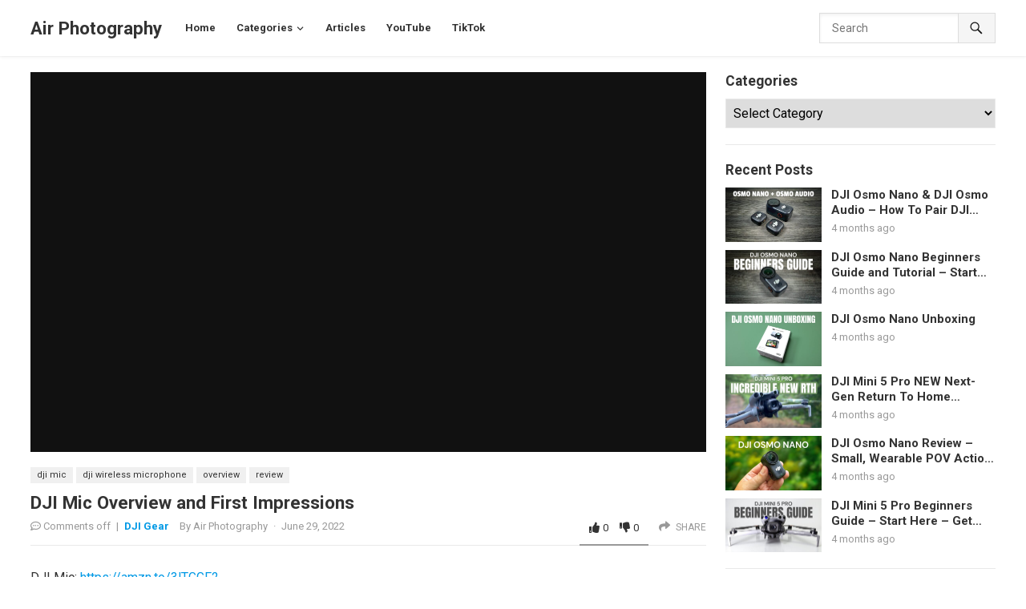

--- FILE ---
content_type: text/html; charset=UTF-8
request_url: https://www.airphotography.ca/dji-mic-overview-and-first-impressions/
body_size: 13244
content:
<!DOCTYPE html>
<html lang="en-CA">
<head>
<meta charset="UTF-8">
<meta name="viewport" content="width=device-width, initial-scale=1">
<meta http-equiv="X-UA-Compatible" content="IE=edge">
<meta name="HandheldFriendly" content="true">
<link rel="profile" href="http://gmpg.org/xfn/11">
<title>DJI Mic Overview and First Impressions &#8211; Air Photography</title>
<meta name='robots' content='max-image-preview:large' />
	<style>img:is([sizes="auto" i], [sizes^="auto," i]) { contain-intrinsic-size: 3000px 1500px }</style>
	<link rel='dns-prefetch' href='//stats.wp.com' />
<link rel='dns-prefetch' href='//fonts.googleapis.com' />
<link rel="alternate" type="application/rss+xml" title="Air Photography &raquo; Feed" href="https://www.airphotography.ca/feed/" />
<link rel="alternate" type="application/rss+xml" title="Air Photography &raquo; Comments Feed" href="https://www.airphotography.ca/comments/feed/" />
<script type="text/javascript">
/* <![CDATA[ */
window._wpemojiSettings = {"baseUrl":"https:\/\/s.w.org\/images\/core\/emoji\/16.0.1\/72x72\/","ext":".png","svgUrl":"https:\/\/s.w.org\/images\/core\/emoji\/16.0.1\/svg\/","svgExt":".svg","source":{"concatemoji":"https:\/\/www.airphotography.ca\/wp-includes\/js\/wp-emoji-release.min.js?ver=6.8.3"}};
/*! This file is auto-generated */
!function(s,n){var o,i,e;function c(e){try{var t={supportTests:e,timestamp:(new Date).valueOf()};sessionStorage.setItem(o,JSON.stringify(t))}catch(e){}}function p(e,t,n){e.clearRect(0,0,e.canvas.width,e.canvas.height),e.fillText(t,0,0);var t=new Uint32Array(e.getImageData(0,0,e.canvas.width,e.canvas.height).data),a=(e.clearRect(0,0,e.canvas.width,e.canvas.height),e.fillText(n,0,0),new Uint32Array(e.getImageData(0,0,e.canvas.width,e.canvas.height).data));return t.every(function(e,t){return e===a[t]})}function u(e,t){e.clearRect(0,0,e.canvas.width,e.canvas.height),e.fillText(t,0,0);for(var n=e.getImageData(16,16,1,1),a=0;a<n.data.length;a++)if(0!==n.data[a])return!1;return!0}function f(e,t,n,a){switch(t){case"flag":return n(e,"\ud83c\udff3\ufe0f\u200d\u26a7\ufe0f","\ud83c\udff3\ufe0f\u200b\u26a7\ufe0f")?!1:!n(e,"\ud83c\udde8\ud83c\uddf6","\ud83c\udde8\u200b\ud83c\uddf6")&&!n(e,"\ud83c\udff4\udb40\udc67\udb40\udc62\udb40\udc65\udb40\udc6e\udb40\udc67\udb40\udc7f","\ud83c\udff4\u200b\udb40\udc67\u200b\udb40\udc62\u200b\udb40\udc65\u200b\udb40\udc6e\u200b\udb40\udc67\u200b\udb40\udc7f");case"emoji":return!a(e,"\ud83e\udedf")}return!1}function g(e,t,n,a){var r="undefined"!=typeof WorkerGlobalScope&&self instanceof WorkerGlobalScope?new OffscreenCanvas(300,150):s.createElement("canvas"),o=r.getContext("2d",{willReadFrequently:!0}),i=(o.textBaseline="top",o.font="600 32px Arial",{});return e.forEach(function(e){i[e]=t(o,e,n,a)}),i}function t(e){var t=s.createElement("script");t.src=e,t.defer=!0,s.head.appendChild(t)}"undefined"!=typeof Promise&&(o="wpEmojiSettingsSupports",i=["flag","emoji"],n.supports={everything:!0,everythingExceptFlag:!0},e=new Promise(function(e){s.addEventListener("DOMContentLoaded",e,{once:!0})}),new Promise(function(t){var n=function(){try{var e=JSON.parse(sessionStorage.getItem(o));if("object"==typeof e&&"number"==typeof e.timestamp&&(new Date).valueOf()<e.timestamp+604800&&"object"==typeof e.supportTests)return e.supportTests}catch(e){}return null}();if(!n){if("undefined"!=typeof Worker&&"undefined"!=typeof OffscreenCanvas&&"undefined"!=typeof URL&&URL.createObjectURL&&"undefined"!=typeof Blob)try{var e="postMessage("+g.toString()+"("+[JSON.stringify(i),f.toString(),p.toString(),u.toString()].join(",")+"));",a=new Blob([e],{type:"text/javascript"}),r=new Worker(URL.createObjectURL(a),{name:"wpTestEmojiSupports"});return void(r.onmessage=function(e){c(n=e.data),r.terminate(),t(n)})}catch(e){}c(n=g(i,f,p,u))}t(n)}).then(function(e){for(var t in e)n.supports[t]=e[t],n.supports.everything=n.supports.everything&&n.supports[t],"flag"!==t&&(n.supports.everythingExceptFlag=n.supports.everythingExceptFlag&&n.supports[t]);n.supports.everythingExceptFlag=n.supports.everythingExceptFlag&&!n.supports.flag,n.DOMReady=!1,n.readyCallback=function(){n.DOMReady=!0}}).then(function(){return e}).then(function(){var e;n.supports.everything||(n.readyCallback(),(e=n.source||{}).concatemoji?t(e.concatemoji):e.wpemoji&&e.twemoji&&(t(e.twemoji),t(e.wpemoji)))}))}((window,document),window._wpemojiSettings);
/* ]]> */
</script>
<style id='wp-emoji-styles-inline-css' type='text/css'>

	img.wp-smiley, img.emoji {
		display: inline !important;
		border: none !important;
		box-shadow: none !important;
		height: 1em !important;
		width: 1em !important;
		margin: 0 0.07em !important;
		vertical-align: -0.1em !important;
		background: none !important;
		padding: 0 !important;
	}
</style>
<link rel='stylesheet' id='wp-block-library-css' href='https://www.airphotography.ca/wp-includes/css/dist/block-library/style.min.css?ver=6.8.3' type='text/css' media='all' />
<style id='wp-block-library-theme-inline-css' type='text/css'>
.wp-block-audio :where(figcaption){color:#555;font-size:13px;text-align:center}.is-dark-theme .wp-block-audio :where(figcaption){color:#ffffffa6}.wp-block-audio{margin:0 0 1em}.wp-block-code{border:1px solid #ccc;border-radius:4px;font-family:Menlo,Consolas,monaco,monospace;padding:.8em 1em}.wp-block-embed :where(figcaption){color:#555;font-size:13px;text-align:center}.is-dark-theme .wp-block-embed :where(figcaption){color:#ffffffa6}.wp-block-embed{margin:0 0 1em}.blocks-gallery-caption{color:#555;font-size:13px;text-align:center}.is-dark-theme .blocks-gallery-caption{color:#ffffffa6}:root :where(.wp-block-image figcaption){color:#555;font-size:13px;text-align:center}.is-dark-theme :root :where(.wp-block-image figcaption){color:#ffffffa6}.wp-block-image{margin:0 0 1em}.wp-block-pullquote{border-bottom:4px solid;border-top:4px solid;color:currentColor;margin-bottom:1.75em}.wp-block-pullquote cite,.wp-block-pullquote footer,.wp-block-pullquote__citation{color:currentColor;font-size:.8125em;font-style:normal;text-transform:uppercase}.wp-block-quote{border-left:.25em solid;margin:0 0 1.75em;padding-left:1em}.wp-block-quote cite,.wp-block-quote footer{color:currentColor;font-size:.8125em;font-style:normal;position:relative}.wp-block-quote:where(.has-text-align-right){border-left:none;border-right:.25em solid;padding-left:0;padding-right:1em}.wp-block-quote:where(.has-text-align-center){border:none;padding-left:0}.wp-block-quote.is-large,.wp-block-quote.is-style-large,.wp-block-quote:where(.is-style-plain){border:none}.wp-block-search .wp-block-search__label{font-weight:700}.wp-block-search__button{border:1px solid #ccc;padding:.375em .625em}:where(.wp-block-group.has-background){padding:1.25em 2.375em}.wp-block-separator.has-css-opacity{opacity:.4}.wp-block-separator{border:none;border-bottom:2px solid;margin-left:auto;margin-right:auto}.wp-block-separator.has-alpha-channel-opacity{opacity:1}.wp-block-separator:not(.is-style-wide):not(.is-style-dots){width:100px}.wp-block-separator.has-background:not(.is-style-dots){border-bottom:none;height:1px}.wp-block-separator.has-background:not(.is-style-wide):not(.is-style-dots){height:2px}.wp-block-table{margin:0 0 1em}.wp-block-table td,.wp-block-table th{word-break:normal}.wp-block-table :where(figcaption){color:#555;font-size:13px;text-align:center}.is-dark-theme .wp-block-table :where(figcaption){color:#ffffffa6}.wp-block-video :where(figcaption){color:#555;font-size:13px;text-align:center}.is-dark-theme .wp-block-video :where(figcaption){color:#ffffffa6}.wp-block-video{margin:0 0 1em}:root :where(.wp-block-template-part.has-background){margin-bottom:0;margin-top:0;padding:1.25em 2.375em}
</style>
<style id='classic-theme-styles-inline-css' type='text/css'>
/*! This file is auto-generated */
.wp-block-button__link{color:#fff;background-color:#32373c;border-radius:9999px;box-shadow:none;text-decoration:none;padding:calc(.667em + 2px) calc(1.333em + 2px);font-size:1.125em}.wp-block-file__button{background:#32373c;color:#fff;text-decoration:none}
</style>
<link rel='stylesheet' id='mediaelement-css' href='https://www.airphotography.ca/wp-includes/js/mediaelement/mediaelementplayer-legacy.min.css?ver=4.2.17' type='text/css' media='all' />
<link rel='stylesheet' id='wp-mediaelement-css' href='https://www.airphotography.ca/wp-includes/js/mediaelement/wp-mediaelement.min.css?ver=6.8.3' type='text/css' media='all' />
<style id='jetpack-sharing-buttons-style-inline-css' type='text/css'>
.jetpack-sharing-buttons__services-list{display:flex;flex-direction:row;flex-wrap:wrap;gap:0;list-style-type:none;margin:5px;padding:0}.jetpack-sharing-buttons__services-list.has-small-icon-size{font-size:12px}.jetpack-sharing-buttons__services-list.has-normal-icon-size{font-size:16px}.jetpack-sharing-buttons__services-list.has-large-icon-size{font-size:24px}.jetpack-sharing-buttons__services-list.has-huge-icon-size{font-size:36px}@media print{.jetpack-sharing-buttons__services-list{display:none!important}}.editor-styles-wrapper .wp-block-jetpack-sharing-buttons{gap:0;padding-inline-start:0}ul.jetpack-sharing-buttons__services-list.has-background{padding:1.25em 2.375em}
</style>
<style id='global-styles-inline-css' type='text/css'>
:root{--wp--preset--aspect-ratio--square: 1;--wp--preset--aspect-ratio--4-3: 4/3;--wp--preset--aspect-ratio--3-4: 3/4;--wp--preset--aspect-ratio--3-2: 3/2;--wp--preset--aspect-ratio--2-3: 2/3;--wp--preset--aspect-ratio--16-9: 16/9;--wp--preset--aspect-ratio--9-16: 9/16;--wp--preset--color--black: #000000;--wp--preset--color--cyan-bluish-gray: #abb8c3;--wp--preset--color--white: #ffffff;--wp--preset--color--pale-pink: #f78da7;--wp--preset--color--vivid-red: #cf2e2e;--wp--preset--color--luminous-vivid-orange: #ff6900;--wp--preset--color--luminous-vivid-amber: #fcb900;--wp--preset--color--light-green-cyan: #7bdcb5;--wp--preset--color--vivid-green-cyan: #00d084;--wp--preset--color--pale-cyan-blue: #8ed1fc;--wp--preset--color--vivid-cyan-blue: #0693e3;--wp--preset--color--vivid-purple: #9b51e0;--wp--preset--gradient--vivid-cyan-blue-to-vivid-purple: linear-gradient(135deg,rgba(6,147,227,1) 0%,rgb(155,81,224) 100%);--wp--preset--gradient--light-green-cyan-to-vivid-green-cyan: linear-gradient(135deg,rgb(122,220,180) 0%,rgb(0,208,130) 100%);--wp--preset--gradient--luminous-vivid-amber-to-luminous-vivid-orange: linear-gradient(135deg,rgba(252,185,0,1) 0%,rgba(255,105,0,1) 100%);--wp--preset--gradient--luminous-vivid-orange-to-vivid-red: linear-gradient(135deg,rgba(255,105,0,1) 0%,rgb(207,46,46) 100%);--wp--preset--gradient--very-light-gray-to-cyan-bluish-gray: linear-gradient(135deg,rgb(238,238,238) 0%,rgb(169,184,195) 100%);--wp--preset--gradient--cool-to-warm-spectrum: linear-gradient(135deg,rgb(74,234,220) 0%,rgb(151,120,209) 20%,rgb(207,42,186) 40%,rgb(238,44,130) 60%,rgb(251,105,98) 80%,rgb(254,248,76) 100%);--wp--preset--gradient--blush-light-purple: linear-gradient(135deg,rgb(255,206,236) 0%,rgb(152,150,240) 100%);--wp--preset--gradient--blush-bordeaux: linear-gradient(135deg,rgb(254,205,165) 0%,rgb(254,45,45) 50%,rgb(107,0,62) 100%);--wp--preset--gradient--luminous-dusk: linear-gradient(135deg,rgb(255,203,112) 0%,rgb(199,81,192) 50%,rgb(65,88,208) 100%);--wp--preset--gradient--pale-ocean: linear-gradient(135deg,rgb(255,245,203) 0%,rgb(182,227,212) 50%,rgb(51,167,181) 100%);--wp--preset--gradient--electric-grass: linear-gradient(135deg,rgb(202,248,128) 0%,rgb(113,206,126) 100%);--wp--preset--gradient--midnight: linear-gradient(135deg,rgb(2,3,129) 0%,rgb(40,116,252) 100%);--wp--preset--font-size--small: 13px;--wp--preset--font-size--medium: 20px;--wp--preset--font-size--large: 36px;--wp--preset--font-size--x-large: 42px;--wp--preset--spacing--20: 0.44rem;--wp--preset--spacing--30: 0.67rem;--wp--preset--spacing--40: 1rem;--wp--preset--spacing--50: 1.5rem;--wp--preset--spacing--60: 2.25rem;--wp--preset--spacing--70: 3.38rem;--wp--preset--spacing--80: 5.06rem;--wp--preset--shadow--natural: 6px 6px 9px rgba(0, 0, 0, 0.2);--wp--preset--shadow--deep: 12px 12px 50px rgba(0, 0, 0, 0.4);--wp--preset--shadow--sharp: 6px 6px 0px rgba(0, 0, 0, 0.2);--wp--preset--shadow--outlined: 6px 6px 0px -3px rgba(255, 255, 255, 1), 6px 6px rgba(0, 0, 0, 1);--wp--preset--shadow--crisp: 6px 6px 0px rgba(0, 0, 0, 1);}:where(.is-layout-flex){gap: 0.5em;}:where(.is-layout-grid){gap: 0.5em;}body .is-layout-flex{display: flex;}.is-layout-flex{flex-wrap: wrap;align-items: center;}.is-layout-flex > :is(*, div){margin: 0;}body .is-layout-grid{display: grid;}.is-layout-grid > :is(*, div){margin: 0;}:where(.wp-block-columns.is-layout-flex){gap: 2em;}:where(.wp-block-columns.is-layout-grid){gap: 2em;}:where(.wp-block-post-template.is-layout-flex){gap: 1.25em;}:where(.wp-block-post-template.is-layout-grid){gap: 1.25em;}.has-black-color{color: var(--wp--preset--color--black) !important;}.has-cyan-bluish-gray-color{color: var(--wp--preset--color--cyan-bluish-gray) !important;}.has-white-color{color: var(--wp--preset--color--white) !important;}.has-pale-pink-color{color: var(--wp--preset--color--pale-pink) !important;}.has-vivid-red-color{color: var(--wp--preset--color--vivid-red) !important;}.has-luminous-vivid-orange-color{color: var(--wp--preset--color--luminous-vivid-orange) !important;}.has-luminous-vivid-amber-color{color: var(--wp--preset--color--luminous-vivid-amber) !important;}.has-light-green-cyan-color{color: var(--wp--preset--color--light-green-cyan) !important;}.has-vivid-green-cyan-color{color: var(--wp--preset--color--vivid-green-cyan) !important;}.has-pale-cyan-blue-color{color: var(--wp--preset--color--pale-cyan-blue) !important;}.has-vivid-cyan-blue-color{color: var(--wp--preset--color--vivid-cyan-blue) !important;}.has-vivid-purple-color{color: var(--wp--preset--color--vivid-purple) !important;}.has-black-background-color{background-color: var(--wp--preset--color--black) !important;}.has-cyan-bluish-gray-background-color{background-color: var(--wp--preset--color--cyan-bluish-gray) !important;}.has-white-background-color{background-color: var(--wp--preset--color--white) !important;}.has-pale-pink-background-color{background-color: var(--wp--preset--color--pale-pink) !important;}.has-vivid-red-background-color{background-color: var(--wp--preset--color--vivid-red) !important;}.has-luminous-vivid-orange-background-color{background-color: var(--wp--preset--color--luminous-vivid-orange) !important;}.has-luminous-vivid-amber-background-color{background-color: var(--wp--preset--color--luminous-vivid-amber) !important;}.has-light-green-cyan-background-color{background-color: var(--wp--preset--color--light-green-cyan) !important;}.has-vivid-green-cyan-background-color{background-color: var(--wp--preset--color--vivid-green-cyan) !important;}.has-pale-cyan-blue-background-color{background-color: var(--wp--preset--color--pale-cyan-blue) !important;}.has-vivid-cyan-blue-background-color{background-color: var(--wp--preset--color--vivid-cyan-blue) !important;}.has-vivid-purple-background-color{background-color: var(--wp--preset--color--vivid-purple) !important;}.has-black-border-color{border-color: var(--wp--preset--color--black) !important;}.has-cyan-bluish-gray-border-color{border-color: var(--wp--preset--color--cyan-bluish-gray) !important;}.has-white-border-color{border-color: var(--wp--preset--color--white) !important;}.has-pale-pink-border-color{border-color: var(--wp--preset--color--pale-pink) !important;}.has-vivid-red-border-color{border-color: var(--wp--preset--color--vivid-red) !important;}.has-luminous-vivid-orange-border-color{border-color: var(--wp--preset--color--luminous-vivid-orange) !important;}.has-luminous-vivid-amber-border-color{border-color: var(--wp--preset--color--luminous-vivid-amber) !important;}.has-light-green-cyan-border-color{border-color: var(--wp--preset--color--light-green-cyan) !important;}.has-vivid-green-cyan-border-color{border-color: var(--wp--preset--color--vivid-green-cyan) !important;}.has-pale-cyan-blue-border-color{border-color: var(--wp--preset--color--pale-cyan-blue) !important;}.has-vivid-cyan-blue-border-color{border-color: var(--wp--preset--color--vivid-cyan-blue) !important;}.has-vivid-purple-border-color{border-color: var(--wp--preset--color--vivid-purple) !important;}.has-vivid-cyan-blue-to-vivid-purple-gradient-background{background: var(--wp--preset--gradient--vivid-cyan-blue-to-vivid-purple) !important;}.has-light-green-cyan-to-vivid-green-cyan-gradient-background{background: var(--wp--preset--gradient--light-green-cyan-to-vivid-green-cyan) !important;}.has-luminous-vivid-amber-to-luminous-vivid-orange-gradient-background{background: var(--wp--preset--gradient--luminous-vivid-amber-to-luminous-vivid-orange) !important;}.has-luminous-vivid-orange-to-vivid-red-gradient-background{background: var(--wp--preset--gradient--luminous-vivid-orange-to-vivid-red) !important;}.has-very-light-gray-to-cyan-bluish-gray-gradient-background{background: var(--wp--preset--gradient--very-light-gray-to-cyan-bluish-gray) !important;}.has-cool-to-warm-spectrum-gradient-background{background: var(--wp--preset--gradient--cool-to-warm-spectrum) !important;}.has-blush-light-purple-gradient-background{background: var(--wp--preset--gradient--blush-light-purple) !important;}.has-blush-bordeaux-gradient-background{background: var(--wp--preset--gradient--blush-bordeaux) !important;}.has-luminous-dusk-gradient-background{background: var(--wp--preset--gradient--luminous-dusk) !important;}.has-pale-ocean-gradient-background{background: var(--wp--preset--gradient--pale-ocean) !important;}.has-electric-grass-gradient-background{background: var(--wp--preset--gradient--electric-grass) !important;}.has-midnight-gradient-background{background: var(--wp--preset--gradient--midnight) !important;}.has-small-font-size{font-size: var(--wp--preset--font-size--small) !important;}.has-medium-font-size{font-size: var(--wp--preset--font-size--medium) !important;}.has-large-font-size{font-size: var(--wp--preset--font-size--large) !important;}.has-x-large-font-size{font-size: var(--wp--preset--font-size--x-large) !important;}
:where(.wp-block-post-template.is-layout-flex){gap: 1.25em;}:where(.wp-block-post-template.is-layout-grid){gap: 1.25em;}
:where(.wp-block-columns.is-layout-flex){gap: 2em;}:where(.wp-block-columns.is-layout-grid){gap: 2em;}
:root :where(.wp-block-pullquote){font-size: 1.5em;line-height: 1.6;}
</style>
<link rel='stylesheet' id='contact-form-7-css' href='https://www.airphotography.ca/wp-content/plugins/contact-form-7/includes/css/styles.css?ver=6.1.4' type='text/css' media='all' />
<link rel='stylesheet' id='wp-components-css' href='https://www.airphotography.ca/wp-includes/css/dist/components/style.min.css?ver=6.8.3' type='text/css' media='all' />
<link rel='stylesheet' id='godaddy-styles-css' href='https://www.airphotography.ca/wp-content/mu-plugins/vendor/wpex/godaddy-launch/includes/Dependencies/GoDaddy/Styles/build/latest.css?ver=2.0.2' type='text/css' media='all' />
<link rel='stylesheet' id='videoshare-style-css' href='https://www.airphotography.ca/wp-content/themes/videoshare-pro/style.css?ver=20220611' type='text/css' media='all' />
<link rel='stylesheet' id='font-awesome-style-css' href='https://www.airphotography.ca/wp-content/themes/videoshare-pro/assets/css/font-awesome.css?ver=20220105' type='text/css' media='all' />
<link rel='stylesheet' id='videoshare-responsive-style-css' href='https://www.airphotography.ca/wp-content/themes/videoshare-pro/responsive.css?ver=20220611' type='text/css' media='all' />
<link rel='stylesheet' id='genericons-style-css' href='https://www.airphotography.ca/wp-content/themes/videoshare-pro/genericons/genericons.css?ver=6.8.3' type='text/css' media='all' />
<link rel='stylesheet' id='csf-google-web-fonts-css' href='//fonts.googleapis.com/css?family=Roboto:400,700&#038;display=block' type='text/css' media='all' />
<script type="text/javascript" id="thumbs_rating_scripts-js-extra">
/* <![CDATA[ */
var thumbs_rating_ajax = {"ajax_url":"https:\/\/www.airphotography.ca\/wp-admin\/admin-ajax.php","nonce":"f014134f99"};
/* ]]> */
</script>
<script type="text/javascript" src="https://www.airphotography.ca/wp-content/themes/videoshare-pro/assets/js/thumbs-rating.js?ver=4.0.3" id="thumbs_rating_scripts-js"></script>
<script type="text/javascript" src="https://www.airphotography.ca/wp-includes/js/jquery/jquery.min.js?ver=3.7.1" id="jquery-core-js"></script>
<script type="text/javascript" src="https://www.airphotography.ca/wp-includes/js/jquery/jquery-migrate.min.js?ver=3.4.1" id="jquery-migrate-js"></script>
<link rel="https://api.w.org/" href="https://www.airphotography.ca/wp-json/" /><link rel="alternate" title="JSON" type="application/json" href="https://www.airphotography.ca/wp-json/wp/v2/posts/5240" /><link rel="EditURI" type="application/rsd+xml" title="RSD" href="https://www.airphotography.ca/xmlrpc.php?rsd" />
<meta name="generator" content="WordPress 6.8.3" />
<link rel="canonical" href="https://www.airphotography.ca/dji-mic-overview-and-first-impressions/" />
<link rel='shortlink' href='https://www.airphotography.ca/?p=5240' />
<link rel="alternate" title="oEmbed (JSON)" type="application/json+oembed" href="https://www.airphotography.ca/wp-json/oembed/1.0/embed?url=https%3A%2F%2Fwww.airphotography.ca%2Fdji-mic-overview-and-first-impressions%2F" />
<link rel="alternate" title="oEmbed (XML)" type="text/xml+oembed" href="https://www.airphotography.ca/wp-json/oembed/1.0/embed?url=https%3A%2F%2Fwww.airphotography.ca%2Fdji-mic-overview-and-first-impressions%2F&#038;format=xml" />
	<style>img#wpstats{display:none}</style>
		<style type="text/css">body,input,button,textarea,select{font-family:"Roboto";font-weight:400;font-size:16px;line-height:23px;}h1,h2,h3,h4,h5,h6{font-family:"Roboto";font-weight:700;}.content-loop .hentry .entry-title,.content-block-1 .hentry .entry-title{font-family:"Roboto";font-weight:400;}</style><link rel="icon" href="https://www.airphotography.ca/wp-content/uploads/2022/01/Icon-White-on-Black-2.jpg" sizes="32x32" />
<link rel="icon" href="https://www.airphotography.ca/wp-content/uploads/2022/01/Icon-White-on-Black-2.jpg" sizes="192x192" />
<link rel="apple-touch-icon" href="https://www.airphotography.ca/wp-content/uploads/2022/01/Icon-White-on-Black-2.jpg" />
<meta name="msapplication-TileImage" content="https://www.airphotography.ca/wp-content/uploads/2022/01/Icon-White-on-Black-2.jpg" />
<script type="text/javascript" src="https://www.airphotography.ca/wp-content/themes/videoshare-pro/assets/js/video.js"></script>

<style type="text/css">
	a,
	a:visited,
	.sf-menu ul li li a:hover,
	.sf-menu li.sfHover li a:hover,
	.sf-menu li a:hover .menu-text,
	.sf-menu li a:hover.sf-with-ul:after,
	.sf-menu li.current-menu-item a .menu-text, 
	.sf-menu li.current-menu-item a:hover .menu-text,
    .sf-menu li.current-menu-item a.sf-with-ul:after, 
    .sf-menu li.current-menu-item a:hover.sf-with-ul:after,
	.entry-meta a,
	.edit-link a,
	.comment-reply-title small a:hover,
	.entry-content a,
	.entry-content a:visited,
	.page-content a,
	.page-content a:visited,
	.pagination .page-numbers.current,
	a:hover,
	.mobile-menu ul li a:hover,
	.pagination .page-numbers:hover,
	.sidebar .widget a:hover,
	.sidebar .widget ul li a:hover,
	.entry-related .hentry .entry-title a:hover,
	.author-box .author-name span a:hover,
	.entry-tags .tag-links a:hover:before,
	.page-content ul li:before,
	.entry-content ul li:before,
	.content-block .section-heading h3 a:hover,
	.content-block-1 .entry-title a:hover,
	.content-loop .entry-title a:hover,
	.pagination .page-numbers:hover,
	.sidebar .widget .widget-title a:hover {
		color: #0099e5; 
	}

	.sf-menu li li a:hover .menu-text,
	.sf-arrows ul li a.sf-with-ul:hover:after {
		color: #0099e5 !important; 
	}
	.mobile-menu-icon .menu-icon-close,
	.mobile-menu-icon .menu-icon-open,
	.more-button a,
	.more-button a:hover,
	button,
	.btn,
	input[type="submit"],
	input[type="reset"],
	input[type="button"],
	.entry-tags .tag-links a:hover,
	.widget_tag_cloud .tagcloud a:hover,
	.content-block .section-heading .section-more-link a:hover,
	.thumbnail-link .icon-play:hover,
	.sidebar .wp-block-search .wp-block-search__button,
	#back-top a span {
	  background-color: #0099e5; 
	}
	.site-footer .widget_tag_cloud .tagcloud a {
		background-color: #0099e5 !important;
	}

    	    @media only screen and (max-width: 479px) {
	    	#secondary {
	    		display: none !important;
	    	}	
	    }
	
</style>
</head>

<body class="wp-singular post-template-default single single-post postid-5240 single-format-standard wp-embed-responsive wp-theme-videoshare-pro">



<div id="page" class="site">

	<a class="skip-link screen-reader-text" href="#content">Skip to content</a>

	<header id="masthead" class="site-header clear">

				
		<div class="site-start clear">

			<div class="container">

			<div class="site-branding">

				
				<div class="site-title">
					<h1><a href="https://www.airphotography.ca">Air Photography</a></h1>
				</div><!-- .site-title -->
				
				<div class="site-description">
					Tips, Tutorials and Guide for Drones and Action Cameras				</div><!-- .site-description -->				

				
			</div><!-- .site-branding -->

			<nav id="primary-nav" class="primary-navigation">

				<div class="menu-top-container"><ul id="primary-menu" class="sf-menu"><li id="menu-item-4827" class="menu-item menu-item-type-custom menu-item-object-custom menu-item-home menu-item-4827"><a href="https://www.airphotography.ca/"><span class="menu-text">Home</span></a></li>
<li id="menu-item-3973" class="menu-item menu-item-type-custom menu-item-object-custom menu-item-has-children menu-item-3973"><a href="#"><span class="menu-text">Categories</span></a><span class="icon"></span>
<ul class="sub-menu">
	<li id="menu-item-3974" class="menu-item menu-item-type-taxonomy menu-item-object-category menu-item-3974"><a href="https://www.airphotography.ca/category/gopro/"><span class="menu-text">GoPro Gear</span></a></li>
	<li id="menu-item-5038" class="menu-item menu-item-type-taxonomy menu-item-object-category menu-item-5038"><a href="https://www.airphotography.ca/category/drones/"><span class="menu-text">Drones</span></a></li>
	<li id="menu-item-4828" class="menu-item menu-item-type-taxonomy menu-item-object-category current-post-ancestor current-menu-parent current-post-parent menu-item-4828"><a href="https://www.airphotography.ca/category/dji-gear/"><span class="menu-text">DJI Gear</span></a></li>
	<li id="menu-item-3979" class="menu-item menu-item-type-taxonomy menu-item-object-category menu-item-3979"><a href="https://www.airphotography.ca/category/apple-products/"><span class="menu-text">Apple Products</span></a></li>
	<li id="menu-item-4908" class="menu-item menu-item-type-taxonomy menu-item-object-category menu-item-4908"><a href="https://www.airphotography.ca/category/insta360-gear/"><span class="menu-text">Insta360 Gear</span></a></li>
	<li id="menu-item-3981" class="menu-item menu-item-type-taxonomy menu-item-object-category menu-item-3981"><a href="https://www.airphotography.ca/category/lumafusion/"><span class="menu-text">LumaFusion &amp; Mobile Editing</span></a></li>
</ul>
</li>
<li id="menu-item-5708" class="menu-item menu-item-type-taxonomy menu-item-object-category menu-item-5708"><a href="https://www.airphotography.ca/category/articles/"><span class="menu-text">Articles</span></a></li>
<li id="menu-item-3972" class="menu-item menu-item-type-custom menu-item-object-custom menu-item-3972"><a href="https://www.youtube.com/c/airphotography"><span class="menu-text">YouTube</span></a></li>
<li id="menu-item-4907" class="menu-item menu-item-type-custom menu-item-object-custom menu-item-4907"><a href="https://www.tiktok.com/@airphotography?"><span class="menu-text">TikTok</span></a></li>
</ul></div>
			</nav><!-- #primary-nav -->		

			<div class="header-toggles">
				<button class="toggle nav-toggle mobile-nav-toggle" data-toggle-target=".menu-modal"  data-toggle-body-class="showing-menu-modal" aria-expanded="false" data-set-focus=".close-nav-toggle">
					<span class="toggle-inner">
						<span class="toggle-icon">
							<i class="fa fa-bars"></i>
						</span>
					</span>
				</button><!-- .nav-toggle -->
			</div><!-- .header-toggles -->	

							
				<span class="search-icon">
					<span class="genericon genericon-search"></span>
					<span class="genericon genericon-close"></span>			
				</span>

				

			 
				<div class="header-search">
					<form id="searchform" method="get" action="https://www.airphotography.ca/">
						<input type="search" name="s" class="search-input" placeholder="Search" autocomplete="off">
						<button type="submit" class="search-submit"><span class="genericon genericon-search"></span></button>		
					</form>
				</div><!-- .header-search -->
			
			</div><!-- .container -->

		</div><!-- .site-start -->			

	</header><!-- #masthead -->

	<div class="menu-modal cover-modal header-footer-group" data-modal-target-string=".menu-modal">

		<div class="menu-modal-inner modal-inner">

			<div class="menu-wrapper section-inner">

				<div class="menu-top">

					<button class="toggle close-nav-toggle fill-children-current-color" data-toggle-target=".menu-modal" data-toggle-body-class="showing-menu-modal" aria-expanded="false" data-set-focus=".menu-modal">
						<span class="toggle-text">Close Menu</span>
						<svg class="svg-icon" aria-hidden="true" role="img" focusable="false" xmlns="http://www.w3.org/2000/svg" width="16" height="16" viewBox="0 0 16 16"><polygon fill="" fill-rule="evenodd" points="6.852 7.649 .399 1.195 1.445 .149 7.899 6.602 14.352 .149 15.399 1.195 8.945 7.649 15.399 14.102 14.352 15.149 7.899 8.695 1.445 15.149 .399 14.102" /></svg>					</button><!-- .nav-toggle -->

					
					<nav class="mobile-menu" aria-label="Mobile" role="navigation">

						<ul class="modal-menu reset-list-style">

						<li class="menu-item menu-item-type-custom menu-item-object-custom menu-item-home menu-item-4827"><div class="ancestor-wrapper"><a href="https://www.airphotography.ca/">Home</a></div><!-- .ancestor-wrapper --></li>
<li class="menu-item menu-item-type-custom menu-item-object-custom menu-item-has-children menu-item-3973"><div class="ancestor-wrapper"><a href="#">Categories</a><button class="toggle sub-menu-toggle fill-children-current-color" data-toggle-target=".menu-modal .menu-item-3973 > .sub-menu" data-toggle-type="slidetoggle" data-toggle-duration="250" aria-expanded="false"><span class="screen-reader-text">Show sub menu</span><svg class="svg-icon" aria-hidden="true" role="img" focusable="false" xmlns="http://www.w3.org/2000/svg" width="20" height="12" viewBox="0 0 20 12"><polygon fill="" fill-rule="evenodd" points="1319.899 365.778 1327.678 358 1329.799 360.121 1319.899 370.021 1310 360.121 1312.121 358" transform="translate(-1310 -358)" /></svg></button></div><!-- .ancestor-wrapper -->
<ul class="sub-menu">
	<li class="menu-item menu-item-type-taxonomy menu-item-object-category menu-item-3974"><div class="ancestor-wrapper"><a href="https://www.airphotography.ca/category/gopro/">GoPro Gear</a></div><!-- .ancestor-wrapper --></li>
	<li class="menu-item menu-item-type-taxonomy menu-item-object-category menu-item-5038"><div class="ancestor-wrapper"><a href="https://www.airphotography.ca/category/drones/">Drones</a></div><!-- .ancestor-wrapper --></li>
	<li class="menu-item menu-item-type-taxonomy menu-item-object-category current-post-ancestor current-menu-parent current-post-parent menu-item-4828"><div class="ancestor-wrapper"><a href="https://www.airphotography.ca/category/dji-gear/">DJI Gear</a></div><!-- .ancestor-wrapper --></li>
	<li class="menu-item menu-item-type-taxonomy menu-item-object-category menu-item-3979"><div class="ancestor-wrapper"><a href="https://www.airphotography.ca/category/apple-products/">Apple Products</a></div><!-- .ancestor-wrapper --></li>
	<li class="menu-item menu-item-type-taxonomy menu-item-object-category menu-item-4908"><div class="ancestor-wrapper"><a href="https://www.airphotography.ca/category/insta360-gear/">Insta360 Gear</a></div><!-- .ancestor-wrapper --></li>
	<li class="menu-item menu-item-type-taxonomy menu-item-object-category menu-item-3981"><div class="ancestor-wrapper"><a href="https://www.airphotography.ca/category/lumafusion/">LumaFusion &amp; Mobile Editing</a></div><!-- .ancestor-wrapper --></li>
</ul>
</li>
<li class="menu-item menu-item-type-taxonomy menu-item-object-category menu-item-5708"><div class="ancestor-wrapper"><a href="https://www.airphotography.ca/category/articles/">Articles</a></div><!-- .ancestor-wrapper --></li>
<li class="menu-item menu-item-type-custom menu-item-object-custom menu-item-3972"><div class="ancestor-wrapper"><a href="https://www.youtube.com/c/airphotography">YouTube</a></div><!-- .ancestor-wrapper --></li>
<li class="menu-item menu-item-type-custom menu-item-object-custom menu-item-4907"><div class="ancestor-wrapper"><a href="https://www.tiktok.com/@airphotography?">TikTok</a></div><!-- .ancestor-wrapper --></li>

						</ul>

					</nav>

				</div><!-- .menu-top -->

			</div><!-- .menu-wrapper -->

		</div><!-- .menu-modal-inner -->

	</div><!-- .menu-modal -->		

	
	<div id="content" class="site-content has-home-widget container">
		<div class="clear">

	<div id="primary" class="content-area ">

		<main id="main" class="site-main">
		
		

<article id="post-5240" class="has-embed post-5240 post type-post status-publish format-standard has-post-thumbnail hentry category-dji-gear tag-dji-mic tag-dji-wireless-microphone tag-overview tag-review">

	
	<header class="entry-header  ">

					<div class="entry-tags">
				<span class="tag-links"> <a href="https://www.airphotography.ca/tag/dji-mic/" rel="tag">DJI Mic</a> <a href="https://www.airphotography.ca/tag/dji-wireless-microphone/" rel="tag">DJI Wireless Microphone</a> <a href="https://www.airphotography.ca/tag/overview/" rel="tag">Overview</a> <a href="https://www.airphotography.ca/tag/review/" rel="tag">Review</a></span>			</div><!-- .entry-tags -->		
				
		<h1 class="entry-title">DJI Mic Overview and First Impressions</h1>
		<div class="entry-meta">

		

	<span class='entry-comment'><i class="far fa-comment-dots"></i> <span class="comments-link">Comments off</span></span>

	<span class="sep">|</span>
	
	<span class="entry-category"><a href="https://www.airphotography.ca/category/dji-gear/">DJI Gear</a> </span>
	<span class="entry-author">By <a href="https://www.airphotography.ca/author/admin/" title="Posts by Air Photography" rel="author">Air Photography</a></span> 		
	<span class="sep set-date">&middot;</span>

	<span class="entry-date">June 29, 2022</span>

	<div class="entry-meta-right ">

	
		<div class="thumbs-rating-container" id="thumbs-rating-0" data-content-id="0"><span class="thumbs-rating-already-voted">You already voted!</span><div class="button-wrap"><button class="thumbs-rating-up" onclick="thumbs_rating_vote(0, 1);"><i class="fa fa-thumbs-up"></i>0</button><button class="thumbs-rating-down" onclick="thumbs_rating_vote(0, 2);"><i class="fa fa-thumbs-down"></i>0</button></div></div>	
	
	
		<span class="entry-share-link">
			<span class="entry-share-text"><i class="fa fa-share"></i> Share</span>
			<div class="entry-share-wrap">
				<div class="entry-share-content">
					        <div class="entry-share">
            <ul>
                <li class="twitter"><a href="https://twitter.com/intent/tweet?text=DJI+Mic+Overview+and+First+Impressions&amp;url=https%3A%2F%2Fwww.airphotography.ca%2Fdji-mic-overview-and-first-impressions%2F" target="_blank"><span class="genericon genericon-twitter"></span></a></li>
                <li class="facebook"><a href="https://www.facebook.com/sharer/sharer.php?u=https%3A%2F%2Fwww.airphotography.ca%2Fdji-mic-overview-and-first-impressions%2F" target="_blank"><span class="genericon genericon-facebook-alt"></span></a></li>
                <li class="linkedin"><a href="https://www.linkedin.com/shareArticle?mini=true&amp;url=https%3A%2F%2Fwww.airphotography.ca%2Fdji-mic-overview-and-first-impressions%2F&amp;title=DJI+Mic+Overview+and+First+Impressions" target="_blank"><span class="genericon genericon-linkedin"></span></a></li>
                <li class="pinterest"><a href="https://pinterest.com/pin/create/button/?url=https%3A%2F%2Fwww.airphotography.ca%2Fdji-mic-overview-and-first-impressions%2F&amp;media=https%3A%2F%2Fwww.airphotography.ca%2Fwp-content%2Fuploads%2F2022%2F06%2FDJI-Mic-Overview-and-First-Impressions.png" target="_blank"><span class="genericon genericon-pinterest"></span></a></li>
                <li class="email"><a href="mailto:?subject=[Air Photography] DJI Mic Overview and First Impressions&amp;body=https://www.airphotography.ca/dji-mic-overview-and-first-impressions/"><span class="genericon genericon-mail"></span></a></li>
            </ul>
        </div>
    				</div>
			</div>					
		</span>

	
	</div><!-- .entry-meta-right -->

</div><!-- .entry-meta -->
	</header><!-- .entry-header -->

	<div class="entry-content">
		<div class="jetpack-video-wrapper"><iframe title="DJI Mic Overview and First Impressions" width="858" height="483" src="https://www.youtube.com/embed/BW2OrBlbRyU?feature=oembed" frameborder="0" allow="accelerometer; autoplay; clipboard-write; encrypted-media; gyroscope; picture-in-picture" allowfullscreen></iframe></div>
<p>DJI Mic: <a href="https://amzn.to/3lTGGF2">https://amzn.to/3lTGGF2</a></p>
<p>In this video, I am giving a complete overview and demonstration of the new DJI Wireless Mic. For a first-gen product, DJI had done an incredible job with both the quality and the features of this wireless microphone system. Some of the new features are so important to me and my workflow and that is why I am switching to it from the Rode Wireless Go II.</p>
	</div><!-- .entry-content -->

	
</article><!-- #post-## -->
		</main><!-- #main -->
	</div><!-- #primary -->


<aside id="secondary" class="widget-area sidebar">

	<div id="categories-4" class="widget widget_categories"><h2 class="widget-title"><span>Categories</span></h2><form action="https://www.airphotography.ca" method="get"><label class="screen-reader-text" for="cat">Categories</label><select  name='cat' id='cat' class='postform'>
	<option value='-1'>Select Category</option>
	<option class="level-0" value="136">Apple Products&nbsp;&nbsp;(35)</option>
	<option class="level-0" value="1259">Articles&nbsp;&nbsp;(31)</option>
	<option class="level-0" value="966">Cool Tech&nbsp;&nbsp;(18)</option>
	<option class="level-0" value="564">DJI Gear&nbsp;&nbsp;(98)</option>
	<option class="level-0" value="981">Drones&nbsp;&nbsp;(302)</option>
	<option class="level-0" value="5">GoPro Gear&nbsp;&nbsp;(212)</option>
	<option class="level-0" value="925">Insta360 Gear&nbsp;&nbsp;(36)</option>
	<option class="level-0" value="403">LumaFusion &amp; Mobile Editing&nbsp;&nbsp;(20)</option>
</select>
</form><script type="text/javascript">
/* <![CDATA[ */

(function() {
	var dropdown = document.getElementById( "cat" );
	function onCatChange() {
		if ( dropdown.options[ dropdown.selectedIndex ].value > 0 ) {
			dropdown.parentNode.submit();
		}
	}
	dropdown.onchange = onCatChange;
})();

/* ]]> */
</script>
</div><div id="videoshare-recent-3" class="widget widget-videoshare-recent widget-posts-thumbnail"><h2 class="widget-title"><span>Recent Posts</span></h2><ul><li class="clear"><a class="thumbnail-link" href="https://www.airphotography.ca/dji-osmo-nano-dji-osmo-audio-how-to-pair-dji-microphones/" rel="bookmark"><div class="thumbnail-wrap"><img width="480" height="270" src="https://www.airphotography.ca/wp-content/uploads/2025/09/DJI-Osmo-Nano-and-DJI-Osmo-Audio-480x270.jpg" class="attachment-videoshare_post_thumb size-videoshare_post_thumb wp-post-image" alt="" decoding="async" srcset="https://www.airphotography.ca/wp-content/uploads/2025/09/DJI-Osmo-Nano-and-DJI-Osmo-Audio-480x270.jpg 480w, https://www.airphotography.ca/wp-content/uploads/2025/09/DJI-Osmo-Nano-and-DJI-Osmo-Audio-300x169.jpg 300w, https://www.airphotography.ca/wp-content/uploads/2025/09/DJI-Osmo-Nano-and-DJI-Osmo-Audio-1024x576.jpg 1024w, https://www.airphotography.ca/wp-content/uploads/2025/09/DJI-Osmo-Nano-and-DJI-Osmo-Audio-768x432.jpg 768w, https://www.airphotography.ca/wp-content/uploads/2025/09/DJI-Osmo-Nano-and-DJI-Osmo-Audio-1536x864.jpg 1536w, https://www.airphotography.ca/wp-content/uploads/2025/09/DJI-Osmo-Nano-and-DJI-Osmo-Audio.jpg 1920w" sizes="(max-width: 480px) 100vw, 480px" /></div></a><div class="entry-wrap"><a href="https://www.airphotography.ca/dji-osmo-nano-dji-osmo-audio-how-to-pair-dji-microphones/" rel="bookmark">DJI Osmo Nano &#038; DJI Osmo Audio &#8211; How To Pair DJI Microphones</a><div class="entry-meta">4 months ago</div></div></li><li class="clear"><a class="thumbnail-link" href="https://www.airphotography.ca/dji-osmo-nano-beginners-guide-and-tutorial-start-here/" rel="bookmark"><div class="thumbnail-wrap"><img width="480" height="270" src="https://www.airphotography.ca/wp-content/uploads/2025/09/DJI-osmo-nano-beginners-guide-480x270.jpg" class="attachment-videoshare_post_thumb size-videoshare_post_thumb wp-post-image" alt="" decoding="async" srcset="https://www.airphotography.ca/wp-content/uploads/2025/09/DJI-osmo-nano-beginners-guide-480x270.jpg 480w, https://www.airphotography.ca/wp-content/uploads/2025/09/DJI-osmo-nano-beginners-guide-300x169.jpg 300w, https://www.airphotography.ca/wp-content/uploads/2025/09/DJI-osmo-nano-beginners-guide-1024x576.jpg 1024w, https://www.airphotography.ca/wp-content/uploads/2025/09/DJI-osmo-nano-beginners-guide-768x432.jpg 768w, https://www.airphotography.ca/wp-content/uploads/2025/09/DJI-osmo-nano-beginners-guide-1536x864.jpg 1536w, https://www.airphotography.ca/wp-content/uploads/2025/09/DJI-osmo-nano-beginners-guide.jpg 1920w" sizes="(max-width: 480px) 100vw, 480px" /></div></a><div class="entry-wrap"><a href="https://www.airphotography.ca/dji-osmo-nano-beginners-guide-and-tutorial-start-here/" rel="bookmark">DJI Osmo Nano Beginners Guide and Tutorial &#8211; Start Here</a><div class="entry-meta">4 months ago</div></div></li><li class="clear"><a class="thumbnail-link" href="https://www.airphotography.ca/dji-osmo-nano-unboxing/" rel="bookmark"><div class="thumbnail-wrap"><img width="480" height="270" src="https://www.airphotography.ca/wp-content/uploads/2025/09/DJI-Osmo-Nano-Unboxing-480x270.jpg" class="attachment-videoshare_post_thumb size-videoshare_post_thumb wp-post-image" alt="" decoding="async" srcset="https://www.airphotography.ca/wp-content/uploads/2025/09/DJI-Osmo-Nano-Unboxing-480x270.jpg 480w, https://www.airphotography.ca/wp-content/uploads/2025/09/DJI-Osmo-Nano-Unboxing-300x169.jpg 300w, https://www.airphotography.ca/wp-content/uploads/2025/09/DJI-Osmo-Nano-Unboxing-1024x576.jpg 1024w, https://www.airphotography.ca/wp-content/uploads/2025/09/DJI-Osmo-Nano-Unboxing-768x432.jpg 768w, https://www.airphotography.ca/wp-content/uploads/2025/09/DJI-Osmo-Nano-Unboxing-1536x864.jpg 1536w, https://www.airphotography.ca/wp-content/uploads/2025/09/DJI-Osmo-Nano-Unboxing-2048x1152.jpg 2048w" sizes="(max-width: 480px) 100vw, 480px" /></div></a><div class="entry-wrap"><a href="https://www.airphotography.ca/dji-osmo-nano-unboxing/" rel="bookmark">DJI Osmo Nano Unboxing</a><div class="entry-meta">4 months ago</div></div></li><li class="clear"><a class="thumbnail-link" href="https://www.airphotography.ca/dji-mini-5-pro-new-next-gen-return-to-home-demonstration/" rel="bookmark"><div class="thumbnail-wrap"><img width="480" height="270" src="https://www.airphotography.ca/wp-content/uploads/2025/09/DJI-Mini-5-Pro-Return-To-Home-Demonstration-480x270.jpg" class="attachment-videoshare_post_thumb size-videoshare_post_thumb wp-post-image" alt="" decoding="async" srcset="https://www.airphotography.ca/wp-content/uploads/2025/09/DJI-Mini-5-Pro-Return-To-Home-Demonstration-480x270.jpg 480w, https://www.airphotography.ca/wp-content/uploads/2025/09/DJI-Mini-5-Pro-Return-To-Home-Demonstration-300x169.jpg 300w, https://www.airphotography.ca/wp-content/uploads/2025/09/DJI-Mini-5-Pro-Return-To-Home-Demonstration-1024x576.jpg 1024w, https://www.airphotography.ca/wp-content/uploads/2025/09/DJI-Mini-5-Pro-Return-To-Home-Demonstration-768x432.jpg 768w, https://www.airphotography.ca/wp-content/uploads/2025/09/DJI-Mini-5-Pro-Return-To-Home-Demonstration-1536x865.jpg 1536w, https://www.airphotography.ca/wp-content/uploads/2025/09/DJI-Mini-5-Pro-Return-To-Home-Demonstration-2048x1153.jpg 2048w" sizes="(max-width: 480px) 100vw, 480px" /></div></a><div class="entry-wrap"><a href="https://www.airphotography.ca/dji-mini-5-pro-new-next-gen-return-to-home-demonstration/" rel="bookmark">DJI Mini 5 Pro NEW Next-Gen Return To Home Demonstration</a><div class="entry-meta">4 months ago</div></div></li><li class="clear"><a class="thumbnail-link" href="https://www.airphotography.ca/dji-osmo-nano-review-small-wearable-pov-action-camera/" rel="bookmark"><div class="thumbnail-wrap"><img width="480" height="270" src="https://www.airphotography.ca/wp-content/uploads/2025/09/DJI-Osmo-Nano-Review-480x270.jpg" class="attachment-videoshare_post_thumb size-videoshare_post_thumb wp-post-image" alt="" decoding="async" srcset="https://www.airphotography.ca/wp-content/uploads/2025/09/DJI-Osmo-Nano-Review-480x270.jpg 480w, https://www.airphotography.ca/wp-content/uploads/2025/09/DJI-Osmo-Nano-Review-300x169.jpg 300w, https://www.airphotography.ca/wp-content/uploads/2025/09/DJI-Osmo-Nano-Review-1024x576.jpg 1024w, https://www.airphotography.ca/wp-content/uploads/2025/09/DJI-Osmo-Nano-Review-768x432.jpg 768w, https://www.airphotography.ca/wp-content/uploads/2025/09/DJI-Osmo-Nano-Review-1536x864.jpg 1536w, https://www.airphotography.ca/wp-content/uploads/2025/09/DJI-Osmo-Nano-Review.jpg 1920w" sizes="(max-width: 480px) 100vw, 480px" /></div></a><div class="entry-wrap"><a href="https://www.airphotography.ca/dji-osmo-nano-review-small-wearable-pov-action-camera/" rel="bookmark">DJI Osmo Nano Review &#8211; Small, Wearable POV Action Camera</a><div class="entry-meta">4 months ago</div></div></li><li class="clear"><a class="thumbnail-link" href="https://www.airphotography.ca/dji-mini-5-pro-beginners-guide-start-here-get-ready-for-your-first-flight/" rel="bookmark"><div class="thumbnail-wrap"><img width="480" height="270" src="https://www.airphotography.ca/wp-content/uploads/2025/09/DJI-Mini-5-Pro-Beginners-Guide-1-480x270.jpg" class="attachment-videoshare_post_thumb size-videoshare_post_thumb wp-post-image" alt="" decoding="async" srcset="https://www.airphotography.ca/wp-content/uploads/2025/09/DJI-Mini-5-Pro-Beginners-Guide-1-480x270.jpg 480w, https://www.airphotography.ca/wp-content/uploads/2025/09/DJI-Mini-5-Pro-Beginners-Guide-1-300x169.jpg 300w, https://www.airphotography.ca/wp-content/uploads/2025/09/DJI-Mini-5-Pro-Beginners-Guide-1-1024x576.jpg 1024w, https://www.airphotography.ca/wp-content/uploads/2025/09/DJI-Mini-5-Pro-Beginners-Guide-1-768x432.jpg 768w, https://www.airphotography.ca/wp-content/uploads/2025/09/DJI-Mini-5-Pro-Beginners-Guide-1-1536x864.jpg 1536w, https://www.airphotography.ca/wp-content/uploads/2025/09/DJI-Mini-5-Pro-Beginners-Guide-1.jpg 1920w" sizes="(max-width: 480px) 100vw, 480px" /></div></a><div class="entry-wrap"><a href="https://www.airphotography.ca/dji-mini-5-pro-beginners-guide-start-here-get-ready-for-your-first-flight/" rel="bookmark">DJI Mini 5 Pro Beginners Guide &#8211; Start Here &#8211; Get Ready For Your First Flight</a><div class="entry-meta">4 months ago</div></div></li></ul></div><div id="videoshare-random-4" class="widget widget-videoshare-random widget-posts-thumbnail"><h2 class="widget-title"><span>Recommended Articles</span></h2><ul><li class="clear"><a class="thumbnail-link" href="https://www.airphotography.ca/gopro-boom-arm-new-official-accessory/" rel="bookmark"><div class="thumbnail-wrap"><img width="480" height="270" src="https://www.airphotography.ca/wp-content/uploads/2023/05/GoPro-Boom-Arm-New-Official-Accessory-480x270.jpg" class="attachment-videoshare_post_thumb size-videoshare_post_thumb wp-post-image" alt="GoPro Boom Arm New Official Accessory" decoding="async" srcset="https://www.airphotography.ca/wp-content/uploads/2023/05/GoPro-Boom-Arm-New-Official-Accessory-480x270.jpg 480w, https://www.airphotography.ca/wp-content/uploads/2023/05/GoPro-Boom-Arm-New-Official-Accessory-300x169.jpg 300w, https://www.airphotography.ca/wp-content/uploads/2023/05/GoPro-Boom-Arm-New-Official-Accessory-1024x576.jpg 1024w, https://www.airphotography.ca/wp-content/uploads/2023/05/GoPro-Boom-Arm-New-Official-Accessory-768x432.jpg 768w, https://www.airphotography.ca/wp-content/uploads/2023/05/GoPro-Boom-Arm-New-Official-Accessory.jpg 1280w" sizes="(max-width: 480px) 100vw, 480px" /></div></a><div class="entry-wrap"><a href="https://www.airphotography.ca/gopro-boom-arm-new-official-accessory/" rel="bookmark">GoPro Boom Arm &#8211; New Official Accessory</a><div class="entry-meta">3 years ago</div></div></li><li class="clear"><a class="thumbnail-link" href="https://www.airphotography.ca/telesin-power-extension-handle-for-gopros-and-other-cameras/" rel="bookmark"><div class="thumbnail-wrap"><img width="480" height="270" src="https://www.airphotography.ca/wp-content/uploads/2023/02/Telesin-Power-Extension-Handle-480x270.jpg" class="attachment-videoshare_post_thumb size-videoshare_post_thumb wp-post-image" alt="Telesin Power Extension Handle" decoding="async" srcset="https://www.airphotography.ca/wp-content/uploads/2023/02/Telesin-Power-Extension-Handle-480x270.jpg 480w, https://www.airphotography.ca/wp-content/uploads/2023/02/Telesin-Power-Extension-Handle-300x169.jpg 300w, https://www.airphotography.ca/wp-content/uploads/2023/02/Telesin-Power-Extension-Handle-1024x576.jpg 1024w, https://www.airphotography.ca/wp-content/uploads/2023/02/Telesin-Power-Extension-Handle-768x432.jpg 768w, https://www.airphotography.ca/wp-content/uploads/2023/02/Telesin-Power-Extension-Handle.jpg 1280w" sizes="(max-width: 480px) 100vw, 480px" /></div></a><div class="entry-wrap"><a href="https://www.airphotography.ca/telesin-power-extension-handle-for-gopros-and-other-cameras/" rel="bookmark">Telesin Power Extension Handle For GoPro&#8217;s and Other Cameras</a><div class="entry-meta">3 years ago</div></div></li><li class="clear"><a class="thumbnail-link" href="https://www.airphotography.ca/whats-in-my-drone-backpack-in-2023/" rel="bookmark"><div class="thumbnail-wrap"><img width="480" height="270" src="https://www.airphotography.ca/wp-content/uploads/2023/03/Whats-In-My-Drone-Backpack-480x270.jpg" class="attachment-videoshare_post_thumb size-videoshare_post_thumb wp-post-image" alt="What&#039;s In My Drone Backpack" decoding="async" srcset="https://www.airphotography.ca/wp-content/uploads/2023/03/Whats-In-My-Drone-Backpack-480x270.jpg 480w, https://www.airphotography.ca/wp-content/uploads/2023/03/Whats-In-My-Drone-Backpack-300x169.jpg 300w, https://www.airphotography.ca/wp-content/uploads/2023/03/Whats-In-My-Drone-Backpack-1024x576.jpg 1024w, https://www.airphotography.ca/wp-content/uploads/2023/03/Whats-In-My-Drone-Backpack-768x432.jpg 768w, https://www.airphotography.ca/wp-content/uploads/2023/03/Whats-In-My-Drone-Backpack.jpg 1280w" sizes="(max-width: 480px) 100vw, 480px" /></div></a><div class="entry-wrap"><a href="https://www.airphotography.ca/whats-in-my-drone-backpack-in-2023/" rel="bookmark">Whats In My Drone Backpack in 2023</a><div class="entry-meta">3 years ago</div></div></li><li class="clear"><a class="thumbnail-link" href="https://www.airphotography.ca/gopro-case-cover-simple-but-super-handy-accessory-for-your-gopro/" rel="bookmark"><div class="thumbnail-wrap"><img width="480" height="270" src="https://www.airphotography.ca/wp-content/uploads/2019/05/GoPro-Case-.jpg" class="attachment-videoshare_post_thumb size-videoshare_post_thumb wp-post-image" alt="" decoding="async" srcset="https://www.airphotography.ca/wp-content/uploads/2019/05/GoPro-Case-.jpg 1280w, https://www.airphotography.ca/wp-content/uploads/2019/05/GoPro-Case--300x169.jpg 300w, https://www.airphotography.ca/wp-content/uploads/2019/05/GoPro-Case--768x432.jpg 768w, https://www.airphotography.ca/wp-content/uploads/2019/05/GoPro-Case--1024x576.jpg 1024w" sizes="(max-width: 480px) 100vw, 480px" /></div></a><div class="entry-wrap"><a href="https://www.airphotography.ca/gopro-case-cover-simple-but-super-handy-accessory-for-your-gopro/" rel="bookmark">GoPro Case/Cover | Simple But Super Handy Accessory For Your GoPro</a><div class="entry-meta">7 years ago</div></div></li><li class="clear"><a class="thumbnail-link" href="https://www.airphotography.ca/unboxing-the-gopro-fusion-video-and-photos/" rel="bookmark"><div class="thumbnail-wrap"><img width="480" height="270" src="https://www.airphotography.ca/wp-content/uploads/2017/11/gopro-fusion-unboxing.jpg" class="attachment-videoshare_post_thumb size-videoshare_post_thumb wp-post-image" alt="" decoding="async" srcset="https://www.airphotography.ca/wp-content/uploads/2017/11/gopro-fusion-unboxing.jpg 1024w, https://www.airphotography.ca/wp-content/uploads/2017/11/gopro-fusion-unboxing-300x168.jpg 300w, https://www.airphotography.ca/wp-content/uploads/2017/11/gopro-fusion-unboxing-768x431.jpg 768w" sizes="(max-width: 480px) 100vw, 480px" /></div></a><div class="entry-wrap"><a href="https://www.airphotography.ca/unboxing-the-gopro-fusion-video-and-photos/" rel="bookmark">Unboxing The GoPro Fusion | Video and Photos</a><div class="entry-meta">8 years ago</div></div></li></ul></div>
</aside><!-- #secondary -->



								
					<div class="post-bottom-related content-loop clear">

					<h3>You might like</h3>

						<div class="related-loop clear">

						
							
<div id="post-6110" class="ht_grid_1_5 post-6110 post type-post status-publish format-standard has-post-thumbnail hentry category-dji-gear tag-dji-mic tag-dji-mic-2 tag-dji-mic-3 tag-dji-mic-mini tag-dji-osmo-nano tag-how-to-pair">	

	
		<a class="thumbnail-link" href="https://www.airphotography.ca/dji-osmo-nano-dji-osmo-audio-how-to-pair-dji-microphones/">
			<div class="thumbnail-wrap">
				<img width="480" height="270" src="https://www.airphotography.ca/wp-content/uploads/2025/09/DJI-Osmo-Nano-and-DJI-Osmo-Audio-480x270.jpg" class="attachment-videoshare_post_thumb size-videoshare_post_thumb wp-post-image" alt="" decoding="async" srcset="https://www.airphotography.ca/wp-content/uploads/2025/09/DJI-Osmo-Nano-and-DJI-Osmo-Audio-480x270.jpg 480w, https://www.airphotography.ca/wp-content/uploads/2025/09/DJI-Osmo-Nano-and-DJI-Osmo-Audio-300x169.jpg 300w, https://www.airphotography.ca/wp-content/uploads/2025/09/DJI-Osmo-Nano-and-DJI-Osmo-Audio-1024x576.jpg 1024w, https://www.airphotography.ca/wp-content/uploads/2025/09/DJI-Osmo-Nano-and-DJI-Osmo-Audio-768x432.jpg 768w, https://www.airphotography.ca/wp-content/uploads/2025/09/DJI-Osmo-Nano-and-DJI-Osmo-Audio-1536x864.jpg 1536w, https://www.airphotography.ca/wp-content/uploads/2025/09/DJI-Osmo-Nano-and-DJI-Osmo-Audio.jpg 1920w" sizes="(max-width: 480px) 100vw, 480px" />			</div><!-- .thumbnail-wrap -->

				

					</a>
		

	<div class="entry-header">

		
		<h2 class="entry-title"><a href="https://www.airphotography.ca/dji-osmo-nano-dji-osmo-audio-how-to-pair-dji-microphones/">DJI Osmo Nano &#038; DJI Osmo Audio &#8211; How To Pair DJI Microphones</a></h2>

		<div class="entry-meta">

				

						
						
			
				<span class="entry-date">
					4 months ago					</span>

			
		</div><!-- .entry-meta -->		
									
	</div><!-- .entry-header -->

</div><!-- #post-6110 -->
						
							
<div id="post-6107" class="ht_grid_1_5 post-6107 post type-post status-publish format-standard has-post-thumbnail hentry category-dji-gear tag-beginners-guide tag-dji-osmo-nano tag-how-to tag-osmo-nano tag-tutorial tag-user-guide">	

	
		<a class="thumbnail-link" href="https://www.airphotography.ca/dji-osmo-nano-beginners-guide-and-tutorial-start-here/">
			<div class="thumbnail-wrap">
				<img width="480" height="270" src="https://www.airphotography.ca/wp-content/uploads/2025/09/DJI-osmo-nano-beginners-guide-480x270.jpg" class="attachment-videoshare_post_thumb size-videoshare_post_thumb wp-post-image" alt="" decoding="async" srcset="https://www.airphotography.ca/wp-content/uploads/2025/09/DJI-osmo-nano-beginners-guide-480x270.jpg 480w, https://www.airphotography.ca/wp-content/uploads/2025/09/DJI-osmo-nano-beginners-guide-300x169.jpg 300w, https://www.airphotography.ca/wp-content/uploads/2025/09/DJI-osmo-nano-beginners-guide-1024x576.jpg 1024w, https://www.airphotography.ca/wp-content/uploads/2025/09/DJI-osmo-nano-beginners-guide-768x432.jpg 768w, https://www.airphotography.ca/wp-content/uploads/2025/09/DJI-osmo-nano-beginners-guide-1536x864.jpg 1536w, https://www.airphotography.ca/wp-content/uploads/2025/09/DJI-osmo-nano-beginners-guide.jpg 1920w" sizes="(max-width: 480px) 100vw, 480px" />			</div><!-- .thumbnail-wrap -->

				

					</a>
		

	<div class="entry-header">

		
		<h2 class="entry-title"><a href="https://www.airphotography.ca/dji-osmo-nano-beginners-guide-and-tutorial-start-here/">DJI Osmo Nano Beginners Guide and Tutorial &#8211; Start Here</a></h2>

		<div class="entry-meta">

				

						
						
			
				<span class="entry-date">
					4 months ago					</span>

			
		</div><!-- .entry-meta -->		
									
	</div><!-- .entry-header -->

</div><!-- #post-6107 -->
						
							
<div id="post-6104" class="ht_grid_1_5 post-6104 post type-post status-publish format-standard has-post-thumbnail hentry category-dji-gear tag-dji-osmo-nano tag-osmo-nano tag-unboxing tag-vlogging-camera tag-wearable-camera">	

	
		<a class="thumbnail-link" href="https://www.airphotography.ca/dji-osmo-nano-unboxing/">
			<div class="thumbnail-wrap">
				<img width="480" height="270" src="https://www.airphotography.ca/wp-content/uploads/2025/09/DJI-Osmo-Nano-Unboxing-480x270.jpg" class="attachment-videoshare_post_thumb size-videoshare_post_thumb wp-post-image" alt="" decoding="async" srcset="https://www.airphotography.ca/wp-content/uploads/2025/09/DJI-Osmo-Nano-Unboxing-480x270.jpg 480w, https://www.airphotography.ca/wp-content/uploads/2025/09/DJI-Osmo-Nano-Unboxing-300x169.jpg 300w, https://www.airphotography.ca/wp-content/uploads/2025/09/DJI-Osmo-Nano-Unboxing-1024x576.jpg 1024w, https://www.airphotography.ca/wp-content/uploads/2025/09/DJI-Osmo-Nano-Unboxing-768x432.jpg 768w, https://www.airphotography.ca/wp-content/uploads/2025/09/DJI-Osmo-Nano-Unboxing-1536x864.jpg 1536w, https://www.airphotography.ca/wp-content/uploads/2025/09/DJI-Osmo-Nano-Unboxing-2048x1152.jpg 2048w" sizes="(max-width: 480px) 100vw, 480px" />			</div><!-- .thumbnail-wrap -->

				

					</a>
		

	<div class="entry-header">

		
		<h2 class="entry-title"><a href="https://www.airphotography.ca/dji-osmo-nano-unboxing/">DJI Osmo Nano Unboxing</a></h2>

		<div class="entry-meta">

				

						
						
			
				<span class="entry-date">
					4 months ago					</span>

			
		</div><!-- .entry-meta -->		
									
	</div><!-- .entry-header -->

</div><!-- #post-6104 -->
						
							
<div id="post-6097" class="ht_grid_1_5 post-6097 post type-post status-publish format-standard has-post-thumbnail hentry category-dji-gear tag-dji-osmo-nano tag-osmo-nano tag-review">	

	
		<a class="thumbnail-link" href="https://www.airphotography.ca/dji-osmo-nano-review-small-wearable-pov-action-camera/">
			<div class="thumbnail-wrap">
				<img width="480" height="270" src="https://www.airphotography.ca/wp-content/uploads/2025/09/DJI-Osmo-Nano-Review-480x270.jpg" class="attachment-videoshare_post_thumb size-videoshare_post_thumb wp-post-image" alt="" decoding="async" srcset="https://www.airphotography.ca/wp-content/uploads/2025/09/DJI-Osmo-Nano-Review-480x270.jpg 480w, https://www.airphotography.ca/wp-content/uploads/2025/09/DJI-Osmo-Nano-Review-300x169.jpg 300w, https://www.airphotography.ca/wp-content/uploads/2025/09/DJI-Osmo-Nano-Review-1024x576.jpg 1024w, https://www.airphotography.ca/wp-content/uploads/2025/09/DJI-Osmo-Nano-Review-768x432.jpg 768w, https://www.airphotography.ca/wp-content/uploads/2025/09/DJI-Osmo-Nano-Review-1536x864.jpg 1536w, https://www.airphotography.ca/wp-content/uploads/2025/09/DJI-Osmo-Nano-Review.jpg 1920w" sizes="(max-width: 480px) 100vw, 480px" />			</div><!-- .thumbnail-wrap -->

				

					</a>
		

	<div class="entry-header">

		
		<h2 class="entry-title"><a href="https://www.airphotography.ca/dji-osmo-nano-review-small-wearable-pov-action-camera/">DJI Osmo Nano Review &#8211; Small, Wearable POV Action Camera</a></h2>

		<div class="entry-meta">

				

						
						
			
				<span class="entry-date">
					4 months ago					</span>

			
		</div><!-- .entry-meta -->		
									
	</div><!-- .entry-header -->

</div><!-- #post-6097 -->
						
							
<div id="post-6063" class="ht_grid_1_5 post-6063 post type-post status-publish format-standard has-post-thumbnail hentry category-dji-gear tag-accessories tag-dji-osmo-360 tag-gear tag-osmo-360">	

	
		<a class="thumbnail-link" href="https://www.airphotography.ca/must-have-accessories-for-the-dji-osmo-360/">
			<div class="thumbnail-wrap">
				<img width="480" height="270" src="https://www.airphotography.ca/wp-content/uploads/2025/09/DJI-Osmo-360-Accessories-480x270.jpg" class="attachment-videoshare_post_thumb size-videoshare_post_thumb wp-post-image" alt="" decoding="async" srcset="https://www.airphotography.ca/wp-content/uploads/2025/09/DJI-Osmo-360-Accessories-480x270.jpg 480w, https://www.airphotography.ca/wp-content/uploads/2025/09/DJI-Osmo-360-Accessories-300x169.jpg 300w, https://www.airphotography.ca/wp-content/uploads/2025/09/DJI-Osmo-360-Accessories-1024x576.jpg 1024w, https://www.airphotography.ca/wp-content/uploads/2025/09/DJI-Osmo-360-Accessories-768x432.jpg 768w, https://www.airphotography.ca/wp-content/uploads/2025/09/DJI-Osmo-360-Accessories-1536x864.jpg 1536w, https://www.airphotography.ca/wp-content/uploads/2025/09/DJI-Osmo-360-Accessories.jpg 1920w" sizes="(max-width: 480px) 100vw, 480px" />			</div><!-- .thumbnail-wrap -->

				

					</a>
		

	<div class="entry-header">

		
		<h2 class="entry-title"><a href="https://www.airphotography.ca/must-have-accessories-for-the-dji-osmo-360/">Must Have Accessories for the DJI Osmo 360</a></h2>

		<div class="entry-meta">

				

						
						
			
				<span class="entry-date">
					4 months ago					</span>

			
		</div><!-- .entry-meta -->		
									
	</div><!-- .entry-header -->

</div><!-- #post-6063 -->
						
							
<div id="post-6060" class="ht_grid_1_5 post-6060 post type-post status-publish format-standard has-post-thumbnail hentry category-dji-gear tag-dji-osmo-360 tag-keyframes tag-keyframing tag-reframing tag-tracking tag-tutorial">	

	
		<a class="thumbnail-link" href="https://www.airphotography.ca/dji-osmo-360-reframing-and-keyframing-tutorial-step-by-step-guide-for-beginners/">
			<div class="thumbnail-wrap">
				<img width="480" height="270" src="https://www.airphotography.ca/wp-content/uploads/2025/09/DJI-Osmo-360-Reframing-and-Keyframing-Tutorial-480x270.jpg" class="attachment-videoshare_post_thumb size-videoshare_post_thumb wp-post-image" alt="" decoding="async" srcset="https://www.airphotography.ca/wp-content/uploads/2025/09/DJI-Osmo-360-Reframing-and-Keyframing-Tutorial-480x270.jpg 480w, https://www.airphotography.ca/wp-content/uploads/2025/09/DJI-Osmo-360-Reframing-and-Keyframing-Tutorial-300x169.jpg 300w, https://www.airphotography.ca/wp-content/uploads/2025/09/DJI-Osmo-360-Reframing-and-Keyframing-Tutorial-1024x576.jpg 1024w, https://www.airphotography.ca/wp-content/uploads/2025/09/DJI-Osmo-360-Reframing-and-Keyframing-Tutorial-768x432.jpg 768w, https://www.airphotography.ca/wp-content/uploads/2025/09/DJI-Osmo-360-Reframing-and-Keyframing-Tutorial-1536x864.jpg 1536w, https://www.airphotography.ca/wp-content/uploads/2025/09/DJI-Osmo-360-Reframing-and-Keyframing-Tutorial.jpg 1920w" sizes="(max-width: 480px) 100vw, 480px" />			</div><!-- .thumbnail-wrap -->

				

					</a>
		

	<div class="entry-header">

		
		<h2 class="entry-title"><a href="https://www.airphotography.ca/dji-osmo-360-reframing-and-keyframing-tutorial-step-by-step-guide-for-beginners/">DJI Osmo 360 Reframing and Keyframing Tutorial &#8211; Step By Step Guide for Beginners</a></h2>

		<div class="entry-meta">

				

						
						
			
				<span class="entry-date">
					4 months ago					</span>

			
		</div><!-- .entry-meta -->		
									
	</div><!-- .entry-header -->

</div><!-- #post-6060 -->
						
							
<div id="post-6052" class="ht_grid_1_5 post-6052 post type-post status-publish format-standard has-post-thumbnail hentry category-dji-gear tag-dji-mic-3 tag-firmware tag-guide tag-how-to-update-firmware">	

	
		<a class="thumbnail-link" href="https://www.airphotography.ca/how-to-update-the-firmware-on-the-dji-mic-3-step-by-step-guide/">
			<div class="thumbnail-wrap">
				<img width="480" height="270" src="https://www.airphotography.ca/wp-content/uploads/2025/09/DJI-Mic-3-How-To-Update-The-Firmware-480x270.jpg" class="attachment-videoshare_post_thumb size-videoshare_post_thumb wp-post-image" alt="" decoding="async" srcset="https://www.airphotography.ca/wp-content/uploads/2025/09/DJI-Mic-3-How-To-Update-The-Firmware-480x270.jpg 480w, https://www.airphotography.ca/wp-content/uploads/2025/09/DJI-Mic-3-How-To-Update-The-Firmware-300x169.jpg 300w, https://www.airphotography.ca/wp-content/uploads/2025/09/DJI-Mic-3-How-To-Update-The-Firmware-1024x575.jpg 1024w, https://www.airphotography.ca/wp-content/uploads/2025/09/DJI-Mic-3-How-To-Update-The-Firmware-768x432.jpg 768w, https://www.airphotography.ca/wp-content/uploads/2025/09/DJI-Mic-3-How-To-Update-The-Firmware-1536x863.jpg 1536w, https://www.airphotography.ca/wp-content/uploads/2025/09/DJI-Mic-3-How-To-Update-The-Firmware.jpg 1920w" sizes="(max-width: 480px) 100vw, 480px" />			</div><!-- .thumbnail-wrap -->

				

					</a>
		

	<div class="entry-header">

		
		<h2 class="entry-title"><a href="https://www.airphotography.ca/how-to-update-the-firmware-on-the-dji-mic-3-step-by-step-guide/">How To Update The Firmware on the DJI Mic 3 (Step-by-Step Guide)</a></h2>

		<div class="entry-meta">

				

						
						
			
				<span class="entry-date">
					5 months ago					</span>

			
		</div><!-- .entry-meta -->		
									
	</div><!-- .entry-header -->

</div><!-- #post-6052 -->
						
							
<div id="post-6049" class="ht_grid_1_5 post-6049 post type-post status-publish format-standard has-post-thumbnail hentry category-dji-gear tag-dji-mic-3 tag-features tag-overview tag-review">	

	
		<a class="thumbnail-link" href="https://www.airphotography.ca/dji-mic-3-the-tiny-titan-thats-revolutionizing-wireless-audio-for-creators/">
			<div class="thumbnail-wrap">
				<img width="480" height="270" src="https://www.airphotography.ca/wp-content/uploads/2025/08/DJI-Mic-3-480x270.jpg" class="attachment-videoshare_post_thumb size-videoshare_post_thumb wp-post-image" alt="" decoding="async" srcset="https://www.airphotography.ca/wp-content/uploads/2025/08/DJI-Mic-3-480x270.jpg 480w, https://www.airphotography.ca/wp-content/uploads/2025/08/DJI-Mic-3-300x169.jpg 300w, https://www.airphotography.ca/wp-content/uploads/2025/08/DJI-Mic-3-1024x576.jpg 1024w, https://www.airphotography.ca/wp-content/uploads/2025/08/DJI-Mic-3-768x432.jpg 768w, https://www.airphotography.ca/wp-content/uploads/2025/08/DJI-Mic-3-1536x864.jpg 1536w, https://www.airphotography.ca/wp-content/uploads/2025/08/DJI-Mic-3.jpg 1920w" sizes="(max-width: 480px) 100vw, 480px" />			</div><!-- .thumbnail-wrap -->

				

					</a>
		

	<div class="entry-header">

		
		<h2 class="entry-title"><a href="https://www.airphotography.ca/dji-mic-3-the-tiny-titan-thats-revolutionizing-wireless-audio-for-creators/">DJI Mic 3: The Tiny Titan That&#8217;s Revolutionizing Wireless Audio for Creators</a></h2>

		<div class="entry-meta">

				

						
						
			
				<span class="entry-date">
					5 months ago					</span>

			
		</div><!-- .entry-meta -->		
									
	</div><!-- .entry-header -->

</div><!-- #post-6049 -->
						
							
<div id="post-6046" class="ht_grid_1_5 post-6046 post type-post status-publish format-standard has-post-thumbnail hentry category-dji-gear tag-dji-osmo-360 tag-firmware tag-firmware-update tag-new-features">	

	
		<a class="thumbnail-link" href="https://www.airphotography.ca/dji-osmo-360-new-features-firmware-update/">
			<div class="thumbnail-wrap">
				<img width="480" height="270" src="https://www.airphotography.ca/wp-content/uploads/2025/08/DJI-Osmo-360-Firmware-Update-480x270.jpg" class="attachment-videoshare_post_thumb size-videoshare_post_thumb wp-post-image" alt="" decoding="async" srcset="https://www.airphotography.ca/wp-content/uploads/2025/08/DJI-Osmo-360-Firmware-Update-480x270.jpg 480w, https://www.airphotography.ca/wp-content/uploads/2025/08/DJI-Osmo-360-Firmware-Update-300x169.jpg 300w, https://www.airphotography.ca/wp-content/uploads/2025/08/DJI-Osmo-360-Firmware-Update-1024x577.jpg 1024w, https://www.airphotography.ca/wp-content/uploads/2025/08/DJI-Osmo-360-Firmware-Update-768x432.jpg 768w, https://www.airphotography.ca/wp-content/uploads/2025/08/DJI-Osmo-360-Firmware-Update-1536x865.jpg 1536w, https://www.airphotography.ca/wp-content/uploads/2025/08/DJI-Osmo-360-Firmware-Update.jpg 1920w" sizes="(max-width: 480px) 100vw, 480px" />			</div><!-- .thumbnail-wrap -->

				

					</a>
		

	<div class="entry-header">

		
		<h2 class="entry-title"><a href="https://www.airphotography.ca/dji-osmo-360-new-features-firmware-update/">DJI Osmo 360 NEW FEATURES Firmware Update</a></h2>

		<div class="entry-meta">

				

						
						
			
				<span class="entry-date">
					5 months ago					</span>

			
		</div><!-- .entry-meta -->		
									
	</div><!-- .entry-header -->

</div><!-- #post-6046 -->
						
							
<div id="post-6043" class="ht_grid_1_5 post-6043 post type-post status-publish format-standard has-post-thumbnail hentry category-dji-gear tag-dji tag-osmo-360 tag-power-extension-rod tag-review">	

	
		<a class="thumbnail-link" href="https://www.airphotography.ca/dji-osmo-360-power-extension-rod-overview-and-review/">
			<div class="thumbnail-wrap">
				<img width="480" height="270" src="https://www.airphotography.ca/wp-content/uploads/2025/08/DJI-Osmo-360-Battery-Extension-Rod-480x270.jpg" class="attachment-videoshare_post_thumb size-videoshare_post_thumb wp-post-image" alt="" decoding="async" srcset="https://www.airphotography.ca/wp-content/uploads/2025/08/DJI-Osmo-360-Battery-Extension-Rod-480x270.jpg 480w, https://www.airphotography.ca/wp-content/uploads/2025/08/DJI-Osmo-360-Battery-Extension-Rod-300x169.jpg 300w, https://www.airphotography.ca/wp-content/uploads/2025/08/DJI-Osmo-360-Battery-Extension-Rod-1024x576.jpg 1024w, https://www.airphotography.ca/wp-content/uploads/2025/08/DJI-Osmo-360-Battery-Extension-Rod-768x432.jpg 768w, https://www.airphotography.ca/wp-content/uploads/2025/08/DJI-Osmo-360-Battery-Extension-Rod-1536x864.jpg 1536w, https://www.airphotography.ca/wp-content/uploads/2025/08/DJI-Osmo-360-Battery-Extension-Rod.jpg 1920w" sizes="(max-width: 480px) 100vw, 480px" />			</div><!-- .thumbnail-wrap -->

				

					</a>
		

	<div class="entry-header">

		
		<h2 class="entry-title"><a href="https://www.airphotography.ca/dji-osmo-360-power-extension-rod-overview-and-review/">DJI Osmo 360 Power Extension Rod: Overview and Review</a></h2>

		<div class="entry-meta">

				

						
						
			
				<span class="entry-date">
					5 months ago					</span>

			
		</div><!-- .entry-meta -->		
									
	</div><!-- .entry-header -->

</div><!-- #post-6043 -->
						
						</div><!-- .related-loop -->

					</div><!-- .post-bottom-related -->

					

			
				
		</div><!-- .clear -->

	</div><!-- #content .site-content -->

	
	<footer id="colophon" class="site-footer">

						
	</footer><!-- #colophon -->


	<div id="site-bottom" class="clear">
		
		<div class="container">

			<div class="site-info">
				© 2025 <a href="https://www.airphotography.ca">Air Photography</a>			</div><!-- .site-info -->

			<div class="menu-bottom-container"><ul id="footer-menu" class="footer-nav"><li id="menu-item-4932" class="menu-item menu-item-type-post_type menu-item-object-page menu-item-4932"><a href="https://www.airphotography.ca/about-us/">About Us</a></li>
<li id="menu-item-4933" class="menu-item menu-item-type-post_type menu-item-object-page menu-item-4933"><a href="https://www.airphotography.ca/contact/">Contact</a></li>
</ul></div>	

		</div><!-- .container -->

	</div><!-- #site-bottom -->

</div><!-- #page -->
	<div id="back-top">
		<a href="#top" title="Back to top"><span class="genericon genericon-collapse"></span></a>
	</div>

<script type="speculationrules">
{"prefetch":[{"source":"document","where":{"and":[{"href_matches":"\/*"},{"not":{"href_matches":["\/wp-*.php","\/wp-admin\/*","\/wp-content\/uploads\/*","\/wp-content\/*","\/wp-content\/plugins\/*","\/wp-content\/themes\/videoshare-pro\/*","\/*\\?(.+)"]}},{"not":{"selector_matches":"a[rel~=\"nofollow\"]"}},{"not":{"selector_matches":".no-prefetch, .no-prefetch a"}}]},"eagerness":"conservative"}]}
</script>
<div id="amzn-assoc-ad-72aebac3-a93b-4340-bd15-b7e132f5f9ef"></div><script async src="//z-na.amazon-adsystem.com/widgets/onejs?MarketPlace=US&adInstanceId=72aebac3-a93b-4340-bd15-b7e132f5f9ef"></script><link rel='stylesheet' id='jetpack-responsive-videos-css' href='https://www.airphotography.ca/wp-content/plugins/jetpack/jetpack_vendor/automattic/jetpack-classic-theme-helper/dist/responsive-videos/responsive-videos.css?minify=false&#038;ver=4fbf400e55121e7e87cb' type='text/css' media='all' />
<script type="text/javascript" src="https://www.airphotography.ca/wp-includes/js/dist/hooks.min.js?ver=4d63a3d491d11ffd8ac6" id="wp-hooks-js"></script>
<script type="text/javascript" src="https://www.airphotography.ca/wp-includes/js/dist/i18n.min.js?ver=5e580eb46a90c2b997e6" id="wp-i18n-js"></script>
<script type="text/javascript" id="wp-i18n-js-after">
/* <![CDATA[ */
wp.i18n.setLocaleData( { 'text direction\u0004ltr': [ 'ltr' ] } );
/* ]]> */
</script>
<script type="text/javascript" src="https://www.airphotography.ca/wp-content/plugins/contact-form-7/includes/swv/js/index.js?ver=6.1.4" id="swv-js"></script>
<script type="text/javascript" id="contact-form-7-js-before">
/* <![CDATA[ */
var wpcf7 = {
    "api": {
        "root": "https:\/\/www.airphotography.ca\/wp-json\/",
        "namespace": "contact-form-7\/v1"
    },
    "cached": 1
};
/* ]]> */
</script>
<script type="text/javascript" src="https://www.airphotography.ca/wp-content/plugins/contact-form-7/includes/js/index.js?ver=6.1.4" id="contact-form-7-js"></script>
<script type="text/javascript" src="https://www.airphotography.ca/wp-content/themes/videoshare-pro/assets/js/superfish.js?ver=6.8.3" id="superfish-js"></script>
<script type="text/javascript" src="https://www.airphotography.ca/wp-content/themes/videoshare-pro/assets/js/html5.js?ver=6.8.3" id="html5-js"></script>
<script type="text/javascript" src="https://www.airphotography.ca/wp-content/themes/videoshare-pro/assets/js/owl.carousel.js?ver=6.8.3" id="owl-carousel-js"></script>
<script type="text/javascript" src="https://www.airphotography.ca/wp-content/themes/videoshare-pro/assets/js/index.js?ver=20220611" id="videoshare-index-js"></script>
<script type="text/javascript" src="https://www.airphotography.ca/wp-content/themes/videoshare-pro/assets/js/jquery.custom.js?ver=20220611" id="videoshare-custom-js"></script>
<script type="text/javascript" id="jetpack-stats-js-before">
/* <![CDATA[ */
_stq = window._stq || [];
_stq.push([ "view", {"v":"ext","blog":"123655355","post":"5240","tz":"-5","srv":"www.airphotography.ca","j":"1:15.4"} ]);
_stq.push([ "clickTrackerInit", "123655355", "5240" ]);
/* ]]> */
</script>
<script type="text/javascript" src="https://stats.wp.com/e-202603.js" id="jetpack-stats-js" defer="defer" data-wp-strategy="defer"></script>
<script type="text/javascript" src="https://www.airphotography.ca/wp-includes/js/dist/vendor/wp-polyfill.min.js?ver=3.15.0" id="wp-polyfill-js"></script>
<script type="text/javascript" src="https://www.airphotography.ca/wp-content/plugins/jetpack/jetpack_vendor/automattic/jetpack-classic-theme-helper/dist/responsive-videos/responsive-videos.js?minify=false&amp;ver=4fbf400e55121e7e87cb" id="jetpack-responsive-videos-js"></script>
    <script>
    /(trident|msie)/i.test(navigator.userAgent)&&document.getElementById&&window.addEventListener&&window.addEventListener("hashchange",function(){var t,e=location.hash.substring(1);/^[A-z0-9_-]+$/.test(e)&&(t=document.getElementById(e))&&(/^(?:a|select|input|button|textarea)$/i.test(t.tagName)||(t.tabIndex=-1),t.focus())},!1);
    </script>
    

</body>
</html>
